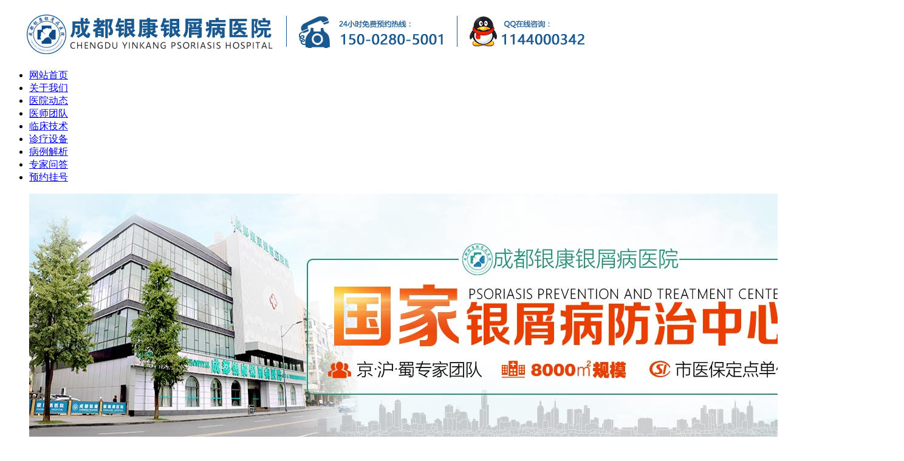

--- FILE ---
content_type: text/html
request_url: http://www.xgo360.com/xunchangxing/
body_size: 4574
content:
<!DOCTYPE html PUBLIC "-//W3C//DTD XHTML 1.0 Transitional//EN" "http://www.w3.org/TR/xhtml1/DTD/xhtml1-transitional.dtd">
<html xmlns="http://www.w3.org/1999/xhtml">
<head>
<meta http-equiv="Content-Type" content="text/html; charset=gb2312" />
<meta name="applicable-device" content="pc" />
<meta http-equiv="Cache-Control" content="no-transform" />
<meta http-equiv="Cache-Control" content="no-siteapp" />
<script src="/js/uaredirect.js" type="text/javascript"></script>
<script type="text/javascript">uaredirect("http://m.xgo360.com/xunchangxing/");</script>
<meta name="mobile-agent" content="format=html5;url=http://m.xgo360.com/xunchangxing/">
<link rel="alternate" media="only screen and (max-width: 640px)" href="http://m.xgo360.com/xunchangxing/" />
<title>寻常型牛皮癣病因有哪些_寻常型牛皮癣怎么治_成都银康银屑病医院</title>
<meta name="keywords" content="寻常型牛皮癣病因有哪些,寻常型牛皮癣怎么治" />
<meta name="description" content="寻常型牛皮癣病因有哪些？【成都银屑病医院免费热线：400-112-6766】成都牛皮癣医院，资深专家坐诊，为成都及周边地区的牛皮癣患者解决各种牛皮癣问题，是成都最好的牛皮癣医院。
" />
<script type="text/javascript" src="/js/public.js"></script>
<link type="text/css" rel="stylesheet" href="/css/index.css" media="screen" />
<script language="javascript" type="text/javascript" src="/js/jquery.js"></script>
</head>
<body>
<div class="header layout" id="top"> <img src="/images/img_top_logo.png" alt="成都银康银屑病医院 " /> </div>
<div class="mainNav">
  <ul class="s_nav layout">
    <li><a href="/">网站首页</a></li>
    <li><a href="/gywm/">关于我们</a></li>
    <li><a href="/mtbd/">医院动态</a></li>
    <li><a href="/ystd/">医师团队</a></li>
    <li><a href="/zljs/">临床技术</a></li>
    <li><a href="/xjsb/">诊疗设备</a></li>
    <li><a href="/kfal/">病例解析</a></li>
    <li><a href="javascript:void(0)" href="javascript:void(0)" onClick="onKST('yh_zixun');" rel="external nofollow">专家问答</a></li>
    <li id="txt01"><a href="javascript:void(0)" href="javascript:void(0)" onClick="onKST('yh_zixun');" rel="external nofollow">预约挂号</a></li>
  </ul>
</div>
<div id="focusindex">
  <ul class="index_banner_box">
    <img src="/images/ban.jpg" />
  </ul>
</div>
<div class="navigation">
  <div class="con_01 clearfix">
    <div class="flnav_2">
      <h5><a href="javascript:void(0)">牛皮癣</a></h5>
      <ul>
        <li><a href="/changshi/">牛皮癣常识</a>|</li>
        <li><a href="/bingyin/">牛皮癣病因</a></li>
      </ul>
      <ul>
        <li><a href="/zhiliao/">牛皮癣治疗</a>|</li>
        <li><a href="/zhengzhuang/">牛皮癣症状</a></li>
      </ul>
    </div>
    <div class="flnav_2">
      <h5><a href="javascript:void(0)">牛皮癣</a></h5>
      <ul>
        <li><a href="/pianfang/">牛皮癣偏方</a>|</li>
        <li><a href="/yaowu/">牛皮癣药物</a></li>
      </ul>
      <ul>
        <li><a href="/weihai/">牛皮癣危害</a>|</li>
        <li><a href="/ertong/">牛皮癣人群</a></li>
      </ul>
    </div>
    <div class="flnav_2" style="width:180px; margin:0;">
      <h5><a href="javascript:void(0)">牛皮癣</a></h5>
      <ul>
        <li><a href="/xunchangxing/">牛皮癣类型</a>|</li>
        <li><a href="/toubu/">牛皮癣部位</a></li>
      </ul>
    </div>
    <div class="flnav_3"> <a href="javascript:void(0)" href="javascript:void(0)" onClick="onKST('yh_zixun');" rel="external nofollow"><img src="/images/img_1.jpg" height="90" width="131" alt="健康指南" /></a> </div>
  </div>
</div>
<div class="nywzdh">
  <div class="wzdhleft"> <strong>您现在的位置：</strong> <a href="/">首页</a>&nbsp;>&nbsp;<a href="/xunchangxing/">寻常型银屑病</a> </div>
</div>
<div class="cen980">
  <div class="lmyleft">
    <div class="lmyleftcen680">
      <div class="listbox">
        <ul class="e2">
        
       <li> <a href="/xunchangxing/1056.html" class="title">肤宁银屑病组合</a>
  <p class="intro">对于银屑病患者来说，肤宁银屑病组合是一种非常常见的治疗方式。那么，什么是肤宁银屑病组合？这种治疗方式有哪些优点和不足？是否适合所有的银屑病患者呢？肤宁银屑病组合...<a href="/xunchangxing/1056.html">[详情]</a></p>
</li>
       
       <li> <a href="/xunchangxing/1041.html" class="title">银屑病要用啥草药</a>
  <p class="intro">银屑病要用成都银屑病专科医院指出，啥草药？银屑病是一种常见的慢性自身免疫性疾病，其主要的治疗方法是使用外用或口服药物。在草药中，有些被认为能够减轻银屑病症状，但...<a href="/xunchangxing/1041.html">[详情]</a></p>
</li>
       
       <li> <a href="/xunchangxing/1037.html" class="title">轻微银屑病光疗法</a>
  <p class="intro">轻微银屑病患者可选用光疗法作为治疗的一种选择。光疗法可以帮助改善银屑病患者的皮肤状况，减轻症状、延缓复发的概率。下面，我将详细介绍什么是光疗法以及如何进行光疗法...<a href="/xunchangxing/1037.html">[详情]</a></p>
</li>
       
       <li> <a href="/xunchangxing/1032.html" class="title">银屑病与胆汁</a>
  <p class="intro">胆汁相关联系银屑病是一种慢性皮肤病，其发生发展与免疫系统、遗传、环境及代谢因素等密切相关。而胆汁在人体内的作用非常重要，主要是参与脂肪消化和吸收，帮助排出身体内...<a href="/xunchangxing/1032.html">[详情]</a></p>
</li>
       
       <li> <a href="/xunchangxing/1023.html" class="title">银屑病图什么药</a>
  <p class="intro">银屑病是一种常见的皮肤疾病，目前尚无根治方法。但是通过药物治疗可控制病情，减轻症状，提高生活质量。常用的药物包括非甾体类抗炎药、免疫调节剂和生物制剂等。1.非甾体...<a href="/xunchangxing/1023.html">[详情]</a></p>
</li>
       
       <li> <a href="/xunchangxing/1016.html" class="title">点滴银屑病不分轻重</a>
  <p class="intro">点滴银屑病不分轻重银屑病是一种慢性皮肤病，由于免疫系统出现异常反应而导致皮肤细胞过度增殖，形成红斑、鳞屑、瘙痒等不适症状。虽然某些病例轻微，但对大多数患者来说，...<a href="/xunchangxing/1016.html">[详情]</a></p>
</li>
       
        </ul>
      </div>
      <div class="dede_pages">
        <ul class="pagelist">
        页次：1/12&nbsp;每页6&nbsp;总数69&nbsp;&nbsp;&nbsp;&nbsp;首页&nbsp;&nbsp;上一页&nbsp;&nbsp;<a href='/xunchangxing/index_2.html'>下一页</a>&nbsp;&nbsp;<a href='/xunchangxing/index_12.html'>尾页</a>&nbsp;&nbsp;&nbsp;&nbsp;转到:<select name=select onchange="self.location.href=this.options[this.selectedIndex].value"><option value='/xunchangxing/index.html' selected>第 1 页</option><option value='/xunchangxing/index_2.html'>第 2 页</option><option value='/xunchangxing/index_3.html'>第 3 页</option><option value='/xunchangxing/index_4.html'>第 4 页</option><option value='/xunchangxing/index_5.html'>第 5 页</option><option value='/xunchangxing/index_6.html'>第 6 页</option><option value='/xunchangxing/index_7.html'>第 7 页</option><option value='/xunchangxing/index_8.html'>第 8 页</option><option value='/xunchangxing/index_9.html'>第 9 页</option><option value='/xunchangxing/index_10.html'>第 10 页</option><option value='/xunchangxing/index_11.html'>第 11 页</option><option value='/xunchangxing/index_12.html'>第 12 页</option></select>
        </ul>
      </div>
    </div>
  </div>
  <div class="lmyright">
  <div class="xwyyyjj_z">
    <div class="xwyyyjj_menu">
      <ul>
        <li>医院简介</li>
      </ul>
    </div>
    <div class="xwyyjj_wz"> <a href="/gywm/" href="javascript:void(0)" onClick="onKST('yh_zixun');"><img src="/images/yyjj1.jpg" border="0" width="145" height="91" /></a>
      <p>
        [!--temp.sitename--]
        是以牛皮癣疾病为对象的大型专业诊疗机构。自成立以来，在牛皮癣的预防、检查、医疗、科研、教育等方面均取...<a href="/gywm/">[详细]</a></p>
    </div>
    <div class="xwyyjj_list">
      <ul>
        <li><a href="/gywm/" rel="nofollow">医院简介</a></li>
        <li><a href="/ystd/" rel="nofollow">医师团队</a></li>
        <li><a onclick="openZoosUrl('chatwin'); return false;" style="cursor: pointer;" rel="nofollow">患者论坛</a></li>
      </ul>
    </div>
  </div>
  <div style="MARGIN: 10px auto 0px" class="myt ri_box qwzj">
    <div class="ri_title"> <span><a href="/ystd">专家推荐</a></span> </div>
    <div id="dxal" class="nr">
      <div id="dxal1" onmouseover="iScrollAmount=0" onmouseout="iScrollAmount=1">
        <ul>
                    <li><a href="/ystd/253.html" title="金彦超 互联网门诊主任"><img src="/d/file/ystd/2021-03-12/d9f6676079701af0fa8d875d59b9c2e2.jpg" alt="金彦超 互联网门诊主任" width="93" height="109" border="0" class="expic" /></a>
            <div class="zjintrobox">
              <h4><a href="/ystd/253.html">
                金彦超                </a></h4>
              <p style="width:140px">
                  金彦超 互联网门诊主任
【医生简介】
毕业于华中科技大学同济医学                ...</p>
              <a  ystd><img src="/images/zxzj.gif" width="79" height="30" border="0" /></a> </div>
          </li>
                    <li><a href="/ystd/252.html" title="杨成平 互联网门诊主任"><img src="/d/file/ystd/2021-03-12/9972ef2bfe5632d9fa5c405efa59bbe1.jpg" alt="杨成平 互联网门诊主任" width="93" height="109" border="0" class="expic" /></a>
            <div class="zjintrobox">
              <h4><a href="/ystd/252.html">
                杨成平                </a></h4>
              <p style="width:140px">
                 杨成平 互联网门诊主任【医生简介】
毕业于长江大学中医系，从事皮                ...</p>
              <a  ystd><img src="/images/zxzj.gif" width="79" height="30" border="0" /></a> </div>
          </li>
                    <li><a href="/ystd/251.html" title="王艳琼 门诊主任"><img src="/d/file/ystd/2021-03-12/efdb26780049a49030110009b50b9eec.jpg" alt="王艳琼 门诊主任" width="93" height="109" border="0" class="expic" /></a>
            <div class="zjintrobox">
              <h4><a href="/ystd/251.html">
                王艳琼                </a></h4>
              <p style="width:140px">
                王艳琼 门诊主任
 
专家介绍：毕业于川北医学院临床医学系专业，从                ...</p>
              <a  ystd><img src="/images/zxzj.gif" width="79" height="30" border="0" /></a> </div>
          </li>
                  </ul>
      </div>
    </div>
  </div>
  <div class="right_bangzu">
    <div class="xwyyyjj_menu">
      <ul>
        <li>就诊指南</li>
      </ul>
    </div>
    <div class="right_bangzu2">
      <ul>
        <li><a onclick="openZoosUrl('chatwin'); return false;" style="cursor: pointer;" rel="nofollow"><img src="/images/left_sv1.jpg" /><br />
          在线咨询</a></li>
        <li><a onclick="openZoosUrl('chatwin'); return false;" style="cursor: pointer;" rel="nofollow"><img src="/images/left_sv2.jpg" /><br />
          网上挂号</a></li>
        <li><a onclick="openZoosUrl('chatwin'); return false;" style="cursor: pointer;" rel="nofollow"><img src="/images/left_sv3.jpg" /><br />
          专家答疑</a></li>
        <li><a onclick="openZoosUrl('chatwin'); return false;" style="cursor: pointer;" rel="nofollow"><img src="/images/left_sv4.jpg" /><br />
          免费电话</a></li>
        <li><a onclick="openZoosUrl('chatwin'); return false;" style="cursor: pointer;" rel="nofollow"><img src="/images/left_sv5.jpg" /><br />
          来院路线</a></li>
        <li><a honclick="openZoosUrl('chatwin'); return false;" style="cursor: pointer;" rel="nofollow"><img src="/images/left_sv6.jpg" /><br />
          就医流程</a></li>
      </ul>
    </div>
  </div>
  <div class="lyxl_z">
    <div class="xwyyyjj_menu">
      <ul>
        <li>来院线路</li>
      </ul>
    </div>
    <div class="lyxl_wz"> <a onclick="openZoosUrl('chatwin'); return false;" style="cursor: pointer;" rel="nofollow"><img src="/images/map.jpg" width="273" border="0" /></a> </div>
  </div>
</div> </div>
<div id="yqlj">
  <div id="yqlj_title"><span>友情链接</span></div>
  <div id="yqlj_xx">
    <div id="yqlj_xx_link">
             </div>
  </div>
  <div class="clear"></div>
</div>
<style> #yqlj { width:980px; height:auto; margin-top:10px; border:solid 1px #ccc; margin:0 auto; overflow:hidden; } #yqlj_title { width:980px; height:29px; } #yqlj_title span { width:106px; height:29px; display:block; float:left; text-align:center; font-size:14px; color:#000; font-weight:600; line-height:29px; } #yqlj_xx { width:980px; height:auto; background-color:#fff; clear:both } #yqlj_xx_img { width:909px; height:60px; margin:0 auto; } #yqlj_xx_link { width:960px; margin-top:3px; } #yqlj_xx_link li { float:left; } #yqlj_xx_link li a { float:left; text-decoration:none; line-height:25px; margin-left:3px; margin-right:3px; font-size:12px; color:#333; word-break: keep-all; white-space: nowrap; !important } </style>
<div class="foot">
  <ul>
    <li><a href="/">网站首页</a></li>
    <li><a href="/gywm/" rel="external nofollow">关于我们</a></li>
    <li><a href="/mtbd/" rel="external nofollow">医院动态</a></li>
    <li><a href="/ystd/" rel="external nofollow">医师团队</a></li>
    <li><a href="/xjsb/" rel="external nofollow">诊疗设备</a></li>
    <li><a href="/zljs/" rel="external nofollow">临床技术</a></li>
    <li><a href="/kfal/" rel="external nofollow">病例解析</a></li>
    <li><a href="javascript:void(0)" href="javascript:void(0)" onClick="onKST('yh_zixun');" rel="external nofollow">专家问答</a></li>
    <li id="txt01"><a href="javascript:void(0)" onClick="LR_HideInvite();openZoosUrl();return false;" rel="external nofollow">预约挂号</a></li>
  </ul>
</div>
<div class="footer">
  <ul>
    <li class="li1"><img src="/images/logo2.jpg" alt="成都银康银屑病医院"/></li>
    <li class="li2">
      <p>医院名称：成都银康银屑病医院</p>
      <p>医院地址: 成都市青羊区锦里中路18号（彩虹桥附近，原邮电宾馆）</p>
      <p>健康热线：15002805001 咨询QQ：1144000342</p>
      <p>版权所有 成都银康银屑病医院 </p>
      <p>网站信息仅供参考，不能作为诊断及医疗的依据，就医请遵照医生诊断</p>
    </li>
    <li class="li3"> <img src="/images/ditu.jpg" alt="来院地图"/> </li>
  </ul>
</div>
<script language="javascript"  type="text/javascript" src="/js/jquery.js"></script>
<script language="javascript"  type="text/javascript" src="/js/swt.js"></script>
</body>
</html>